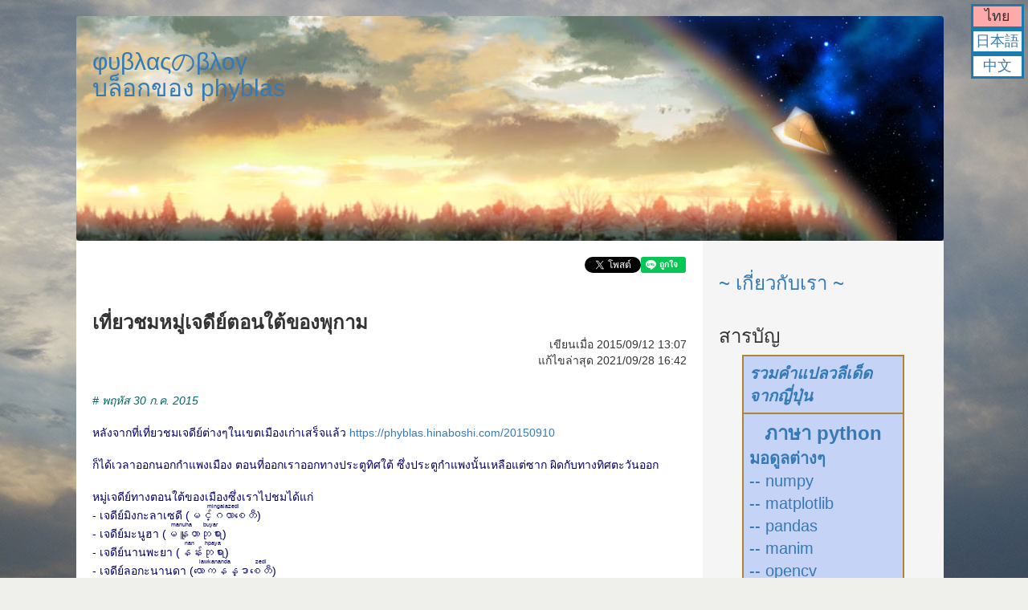

--- FILE ---
content_type: text/html; charset=utf-8
request_url: https://phyblas.hinaboshi.com/20150912
body_size: 67518
content:
<!DOCTYPE html>
<html>
    <head>
      <title>
        เที่ยวชมหมู่เจดีย์ตอนใต้ของพุกาม :: บล็อกของ phyblas ;囧; いつか見えた空 ~ φυβλαςのブログ
      </title>
      <script>
        var docurl = document.URL;
        if(docurl.includes("fbclid")) {
          docurl = docurl.replace(/fbclid=[\w&-]+/,"");
          if("?&".includes(docurl.slice(-1))) docurl = docurl.slice(0,-1);
          window.history.pushState(null, null, docurl);
        }
      </script>
      <meta name="csrf-param" content="authenticity_token" />
<meta name="csrf-token" content="Xst5VLwjc3n00XLL_SIE1GGweK8johGLlp89QJuwJ25h3YCSfIqGbaYUnPDrVQ_KAGZgEMJpkCBiGF8DLifYyg" />
      <link rel="stylesheet" href="/assets/application-bcb13ccb0cbea22e091bd576fe01cbfcfb1340c4a373ed6d7763afe059520b61.css" media="all" />
      <script src="/assets/application-e4e97120f9dac6af605451648291f57c06a1538c66f60c3577a98d6d22d9969d.js"></script>
      <script src="https://cdn.jsdelivr.net/npm/vue@2.6.10/dist/vue.min.js"></script>
      <script src="https://cdnjs.cloudflare.com/ajax/libs/mathjax/2.7.6/MathJax.js?config=TeX-MML-AM_CHTML" async></script>
      <meta name="description" content="# พฤหัส 30 ก.ค. 2015หลังจากที่เที่ยวชมเจดีย์ต่างๆในเขตเมืองเก่าเสร็จแล้ว https://phyblas.hinaboshi.com/20150910ก็ได้เวลาออกนอกกำแพงเมือง ตอนที่ออกเราออกทางประตูทิศใต้ ซึ่งประตูกำแพงนั้นเหลือแต่ซาก ผิดกับทางทิศตะวันออกหมู่เจดีย์ทางตอนใต้ของเมืองซึ่งเราไปชมได้แก่- เจดีย์มิงกะลาเซดี">
<link rel="canonical" href="https://phyblas.hinaboshi.com/20150912">
<meta property="fb:app_id" content="131394230778413">
<meta property="og:url" content="https://phyblas.hinaboshi.com/20150912">
<meta property="og:type" content="article">
<meta property="og:description" content="# พฤหัส 30 ก.ค. 2015หลังจากที่เที่ยวชมเจดีย์ต่างๆในเขตเมืองเก่าเสร็จแล้ว https://phyblas.hinaboshi.com/20150910ก็ได้เวลาออกนอกกำแพงเมือง ตอนที่ออกเราออกทางประตูทิศใต้ ซึ่งประตูกำแพงนั้นเหลือแต่ซาก ผิดกับทางทิศตะวันออกหมู่เจดีย์ทางตอนใต้ของเมืองซึ่งเราไปชมได้แก่- เจดีย์มิงกะลาเซดี (မင်္ဂလာစေတီmingalazedi)- เจดีย์มะนูฮา (မနူဟာဘုရားmanuha buyar)- เจดีย์นานพะยา (နန်းဘုရားnan hpaya)- เจดีย์ลอกะนานดา...">
<meta property="og:image" content="https://phyblas.hinaboshi.com/rup/myanmar/20150730/050.jpg">
<meta property="og:site_name" content="บล็อกของ phyblas :: いつか見えた空 ~ φυβλαςのブログ">
<meta property="og:locale" content="th_TH">
<meta property="og:locale:alternate" content="ja_JP">
<meta property="og:locale:alternate" content="zh_CN">
<meta property="og:title" content="เที่ยวชมหมู่เจดีย์ตอนใต้ของพุกาม :: บล็อกของ phyblas ;囧; いつか見えた空 ~ φυβλαςのブログ">
<meta property="article:publisher" content="https://www.facebook.com/ikamiso">
<meta property="article:author" content="https://www.facebook.com/ikamiso">
<meta property="article:published_time" content="2015-09-12T13:07:00+07:00">
<meta property="article:modified_time" content="2021-09-28T16:42:59+07:00">
<meta name="viewport" content="width=457">
    </head>

    <body id="blog" class="container">
      <script>
  window.fbAsyncInit = function() {
    FB.init({
      appId      : '131394230778413',
      xfbml      : true,
      version    : 'v12.0'
    });
    FB.AppEvents.logPageView();
  };
</script>
<div id="fb-root"></div>
<script>
  (function(d, s, id) {
    var js, fjs = d.getElementsByTagName(s)[0];
    if (d.getElementById(id)) return;
    js = d.createElement(s); js.id = id;
    js.src = "//connect.facebook.net/th_TH/sdk.js";
    fjs.parentNode.insertBefore(js, fjs);
  }(document, 'script', 'facebook-jssdk'));
</script>

      
      <div id="hua" v-bind:class="sumahoka">
        <h2><a href="https://phyblas.hinaboshi.com">φυβλαςのβλογ<br>บล็อกของ phyblas</a></h2>
      </div>
      <div id="lak">
        <div align="right">
          <a href="https://twitter.com/share" class="twitter-share-button" data-lang="th">ทวีต</a><div class="line-it-button" style="display: none;" data-lang="th" data-type="like" data-url="https://phyblas.hinaboshi.com/20150912" data-share="true"></div><div class="fb-like" data-share="true" data-width="450" data-show-faces="true"></div>
        </div><br><br>
        <div id="huakho">เที่ยวชมหมู่เจดีย์ตอนใต้ของพุกาม</div>
<div id="khianmuea" align="right">เขียนเมื่อ 2015/09/12 13:07</div>
<div id="khianmuea" align="right">แก้ไขล่าสุด 2021/09/28 16:42</div>
<script type="text/javascript" src="https://maps.googleapis.com/maps/api/js?key=AIzaSyBIMp1b8oUmf5MsDUGPOlNMnNrmjugu4wE"></script>
<div id="nueaha">
  <span style="color: #000066;"><span style="color: #006666;"><em># พฤหัส 30 ก.ค. 2015</em></span><br /><br />หลังจากที่เที่ยวชมเจดีย์ต่างๆในเขตเมืองเก่าเสร็จแล้ว <a href="https://phyblas.hinaboshi.com/20150910" target="_blank" rel="noopener">https://phyblas.hinaboshi.com/20150910</a><br /><br />ก็ได้เวลาออกนอกกำแพงเมือง ตอนที่ออกเราออกทางประตูทิศใต้ ซึ่งประตูกำแพงนั้นเหลือแต่ซาก ผิดกับทางทิศตะวันออก<br /><br />หมู่เจดีย์ทางตอนใต้ของเมืองซึ่งเราไปชมได้แก่<br />- เจดีย์มิงกะลาเซดี (</span><span style="color: #000066;"><ruby>မင်္ဂလာစေတီ<rt>mingalazedi</rt></ruby>)<br />- เจดีย์มะนูฮา (</span><span style="color: #000066;"><ruby>မနူဟာဘုရား<rt>manuha buyar</rt></ruby>)<br />- เจดีย์นานพะยา (</span><span style="color: #000066;"><ruby>နန်းဘုရား<rt>nan hpaya</rt></ruby>)<br />- เจดีย์ลอกะนานดา (</span><span style="color: #000066;"><ruby>လောကနန္ဒာစေတီ<rt>lawkananda zedi</rt></ruby>)<br />- เจดีย์ดามมะยาซีกา (</span><span style="color: #000066;"><ruby>ဓမ္မရာဇိကဘုရား<rt>dhammayazika buyar</rt></ruby>)<br />- เจดีย์ชเวซานดอ (</span><span style="color: #000066;"><ruby>ရွှေဆံတော်ဘုရား<rt>shwesandaw buyar</rt></ruby>)<br />- เจดีย์ดามมะยานจี (</span><span style="color: #000066;"><ruby>ဓမ္မရံကြီးဘုရား<rt>Dhammayangyi buyar</rt></ruby>)<br /><br />เจดีย์แรกที่เจอซึ่งอยู่ทางใต้ของกำแพงเมืองก็คือเจดีย์มิงกะลาเซดี หรือมังคลาเจดีย์ เป็นเจดีย์ขนาดใหญ่พอสมควร สร้างโดยพระเจ้านะระธีฮะปะเต (</span><span style="color: #000066;"><ruby>နရသီဟပတေ့<rt>narathihapate</rt></ruby>) เริ่มสร้างในปี 1274 โดยใช้แรงงานอย่างกดขี่ในการสร้าง จนมีคนกล่าวกันว่า "เมื่อเจดีย์สร้างเสร็จกษัตริย์ก็จะตาย"<br /></span><br /><span style="color: #000066;"><img src="https://phyblas.hinaboshi.com/rup/myanmar/20150730/050.jpg" /><br /><br />วิหารด้านหน้าเจดีย์<br /></span><br /><span style="color: #000066;"><img src="https://phyblas.hinaboshi.com/rup/myanmar/20150730/051.jpg" /><br /><br />ภายใน<br /></span><br /><span style="color: #000066;"><img src="https://phyblas.hinaboshi.com/rup/myanmar/20150730/052.jpg" /></span><br /><span style="color: #000066;"><img src="https://phyblas.hinaboshi.com/rup/myanmar/20150730/053.jpg" /><br /><br />ตัวเจดีย์สามารถปีนขึ้นไปด้านบนได้<br /></span><br /><span style="color: #000066;"><img src="https://phyblas.hinaboshi.com/rup/myanmar/20150730/054.jpg" /><br /><br />แต่ก็ไม่สามารถขึ้นไปได้จนสุดเพราะเขามีรั้วกั้นอยู่<br /></span><br /><span style="color: #000066;"><img src="https://phyblas.hinaboshi.com/rup/myanmar/20150730/055.jpg" /><br /><br />ถึงอย่างนั้นแค่นี้ก็ถือว่าเป็นจุดชมทิวทัศน์ที่ดีมากแล้ว จากตรงนี้มองเห็นเจดีย์รอบๆ มองเห็นไปถึงเจดีย์ที่อยู่ด้านในกำแพงเมืองเก่า<br /></span><br /><span style="color: #000066;"><img src="https://phyblas.hinaboshi.com/rup/myanmar/20150730/056.jpg" /><br /><br />ทางโน้นเป็นแม่น้ำอิรวดี<br /></span><br /><span style="color: #000066;"><img src="https://phyblas.hinaboshi.com/rup/myanmar/20150730/057.jpg" /><br /><br /><br /><br />ถัดมาเราลงมาทางใต้ต่อเจอเจดีย์มะนูหา ชื่อที่นี่ตั้งตามกษัตริย์มอญแห่งอาณาจักรสะเทิม ซึ่งถูกพามาที่เมืองพุกามหลังจากที่พระเจ้าอโนรธาพิชิตสะเทิมได้<br /></span><br /><span style="color: #000066;"><img src="https://phyblas.hinaboshi.com/rup/myanmar/20150730/058.jpg" /><br /></span><span style="color: #000066;"><img src="https://phyblas.hinaboshi.com/rup/myanmar/20150730/059.jpg" /><br /><br /><br /><br />และข้างๆกันนั้นเป็นเจดีย์นานพะยา<br /></span><br /><span style="color: #000066;"><img src="https://phyblas.hinaboshi.com/rup/myanmar/20150730/060.jpg" /><br /></span><span style="color: #000066;"><span style="color: #000066;"><img src="https://phyblas.hinaboshi.com/rup/myanmar/20150730/061.jpg" /><br /><br /></span>เจดีย์นี้มีขนาดเล็กแต่พอเข้ามาข้างในก็พบงานแกะสลักบนหินซึ่งประณีตและอยู่ในสภาพที่ค่อนข้างดีเห็นได้ชัดเจน</span><br /><br /><span style="color: #000066;"><img src="https://phyblas.hinaboshi.com/rup/myanmar/20150730/062.jpg" /></span><br /><span style="color: #000066;"><img src="https://phyblas.hinaboshi.com/rup/myanmar/20150730/063.jpg" /><br /><br /><br /><br />จากนั้นนั่งรถลงใต้มาไกลเลย ไปจนถึงย่านเมืองใหม่ของพุกาม ตรงนี้มีเจดีย์ลอกานานดา ซึ่งตั้งอยู่ริมฝั่งแม้น้ำอิรวดี สร้างขึ้นตั้งแต่ช่วงสมัยพระเจ้าอโนรธา<br /></span><br /><span style="color: #000066;"><img src="https://phyblas.hinaboshi.com/rup/myanmar/20150730/064.jpg" /><br /><br />สีทองอร่ามสวยงาม<br /></span><br /><span style="color: #000066;"><img src="https://phyblas.hinaboshi.com/rup/myanmar/20150730/065.jpg" /><br /><br />ลานรอบๆเจดีย์<br /></span><br /><span style="color: #000066;"><img src="https://phyblas.hinaboshi.com/rup/myanmar/20150730/066.jpg" /></span><br /><span style="color: #000066;"><img src="https://phyblas.hinaboshi.com/rup/myanmar/20150730/067.jpg" /><br /><br />แถวใกล้ๆเจดีย์เป็นย่านชุมชนริมฝั่งน้ำ<br /></span><br /><span style="color: #000066;"><img src="https://phyblas.hinaboshi.com/rup/myanmar/20150730/068.jpg" /></span><br /><span style="color: #000066;"><img src="https://phyblas.hinaboshi.com/rup/myanmar/20150730/069.jpg" /><br /><br /><br /><br />เสร็จแล้วก็เคลื่อนไปทางตะวันออก ไปยังเจดีย์สีทองอีกแห่งคือเจดีย์ดามมายาซิกา<br /></span><br /><span style="color: #000066;"><img src="https://phyblas.hinaboshi.com/rup/myanmar/20150730/070.jpg" /><br /><br />เจดีย์นี้ก็สีทองเหมือนกัน ถูกสร้างขึ้นในปี 1196 เป็นเจดีย์อีกแห่งที่มีขนาดใหญ่<br /></span><br /><span style="color: #000066;"><img src="https://phyblas.hinaboshi.com/rup/myanmar/20150730/071.jpg" /><br /><br />เจดีย์นี้ประกอบไปด้วยวิหารเจดีย์เล็กอยู่ที่ ๔ มุมล้อมรอบเจดีย์ใหญ่ตรงกลาง<br /></span><br /><span style="color: #000066;"><img src="https://phyblas.hinaboshi.com/rup/myanmar/20150730/072.jpg" /><br /><br />วิหารเจดีย์แต่ละมุมก็มีพระพุทธรูปอยู่<br /></span><br /><span style="color: #000066;"><img src="https://phyblas.hinaboshi.com/rup/myanmar/20150730/073.jpg" /><br /><br />ส่วนเพดาน<br /></span><br /><span style="color: #000066;"><img src="https://phyblas.hinaboshi.com/rup/myanmar/20150730/074.jpg" /><br /><br />ในจังหวะที่มาถึงเจดีย์นี้ฝนตกเบาลงมากจนแทบจะหยุด เราก็เลยนั่งเล่นอยู่ตรงที่นั่งหน้าปราสาทตากลมสบายๆระหว่างรอเพื่อนผู้ร่วมเดินทางเก็บรายละเอียดซึ่งใช้เวลานานกว่า<br /></span><br /><span style="color: #000066;"><img src="https://phyblas.hinaboshi.com/rup/myanmar/20150730/075.jpg" /><br /><br />ระหว่างนั้นก็หยิบอาช่าขึ้นมาเล่นต่ออีกหน่อย ยังคงกำลังต่อสู้ลุยอยู่ภายในโรงงานแก้ว </span><span style="color: #000066;"><span style="color: #000066;"><a href="https://phyblas.hinaboshi.com/20150815" target="_blank" rel="noopener">https://phyblas.hinaboshi.com/20150815</a></span><br /></span><br /><span style="color: #000066;"><img src="https://phyblas.hinaboshi.com/rup/myanmar/20150730/076.jpg" /><br /></span><br /><span style="color: #000066;"><span style="color: #000066;">แต่ว่าเล่นไปได้แค่นิดเดียวฝนก็เริ่มตกหนักขึ้นมาอีกก็เลยต้องรีบเก็บ</span><br /><br /><br /><br />จากนั้นมาต่อที่เจดีย์ชเวซานดอ ซึ่งเป็นอีกแห่งที่มีขนาดใหญ่<br /></span><br /><span style="color: #000066;"><img src="https://phyblas.hinaboshi.com/rup/myanmar/20150730/077.jpg" /><br /><br />เจดีย์นี้สามารถปีนขึ้นไปได้จนถึงสุด ทำให้เป็นจุดชมทิวทัศน์ชั้นเยี่ยมสำหรับเมืองนี้ไปเลย<br /></span><br /><span style="color: #000066;"><img src="https://phyblas.hinaboshi.com/rup/myanmar/20150730/078.jpg" /><br /><br />ทางมันชันปีนลำบาก แต่ก็คุ้มกับที่เหนื่อยในการปีนขึ้นไป<br /></span><br /><span style="color: #000066;"><img src="https://phyblas.hinaboshi.com/rup/myanmar/20150730/079.jpg" /><br /><br />ภาพที่ถ่ายจากด้านบนสุดของเจดีย์นี้ เห็นอะไรได้มากมาย<br /></span><br /><span style="color: #000066;"><img src="https://phyblas.hinaboshi.com/rup/myanmar/20150730/080.jpg" /></span><br /><span style="color: #000066;"><img src="https://phyblas.hinaboshi.com/rup/myanmar/20150730/081.jpg" /></span><br /><span style="color: #000066;"><img src="https://phyblas.hinaboshi.com/rup/myanmar/20150730/082.jpg" /><br /><br />มองไปทางฝั่งย่านเมืองเก่า เห็นเจดีย์หลักๆที่ไปมาแล้วเช่นธะบยีนญูและอานานดา<br /></span><br /><span style="color: #000066;"><img src="https://phyblas.hinaboshi.com/rup/myanmar/20150730/083.jpg" /></span><br /><span style="color: #000066;"><img src="https://phyblas.hinaboshi.com/rup/myanmar/20150730/084.jpg" /><br /><br />มองไปยังแม่น้ำอิรวดี<br /></span><br /><span style="color: #000066;"><img src="https://phyblas.hinaboshi.com/rup/myanmar/20150730/085.jpg" /></span><br /><span style="color: #000066;"><img src="https://phyblas.hinaboshi.com/rup/myanmar/20150730/086.jpg" /><br /><br />เจดีย์ดามมายาซิกาที่เห็นจากตรงนี้ดูสวยงามมาก<br /></span><br /><span style="color: #000066;"><img src="https://phyblas.hinaboshi.com/rup/myanmar/20150730/087.jpg" /><br /><br />ส่วนทางนี้คือเจดีย์ดามมายานจี ซึ่งเรากำลังจะไปเป็นที่หมายต่อไป<br /></span><br /><span style="color: #000066;"><img src="https://phyblas.hinaboshi.com/rup/myanmar/20150730/088.jpg" /><br /><br /><br /><br />แล้วเราก็ลงจากเจดีย์ชเวซานดอแล้วเดินทางต่อมาที่เจดีย์ดามมายานจี<br /></span><br /><span style="color: #000066;"><img src="https://phyblas.hinaboshi.com/rup/myanmar/20150730/089.jpg" /><br /><br />ที่นี่เป็นวัดที่มีอาคารขนาดใหญ่ที่สุดในพุกาม สร้างโดยพระเจ้านะระธู (</span><span style="color: #000066;"><ruby>နရသူ<rt>narathu</rt></ruby>) ซึ่งครองราชย์ปี 1167 - 1171 โดยสร้างเพื่อไถ่บาปที่เขาฆ่าบิดาของตัวเองคือพระเจ้าอะลองซีธู (</span><span style="color: #000066;"><ruby>အလောင်းစည်သူ<rt>alaungsithu</rt></ruby>) เพื่อชิงราชบัลลังก์เมื่อปี 1167 แต่เขาก็ถูกลอบสังหารในปี 1171 ก่อนที่เจดีย์จะสร้างเสร็จสมบูรณ์<br /></span><br /><span style="color: #000066;"><span style="color: #000066;"><img src="https://phyblas.hinaboshi.com/rup/myanmar/20150730/090.jpg" /><br /></span></span><span style="color: #000066;"><span style="color: #000066;"><img src="https://phyblas.hinaboshi.com/rup/myanmar/20150730/091.jpg" /><br /><br /></span>รายละเอียดที่ช่องหน้าต่างวัด<br /></span><img src="https://phyblas.hinaboshi.com/rup/myanmar/20150730/092.jpg" /><br /><br /><span style="color: #000066;">เดินเข้าไปสำรวจด้านใน<br /></span><br /><span style="color: #000066;"><img src="https://phyblas.hinaboshi.com/rup/myanmar/20150730/093.jpg" /></span><br /><span style="color: #000066;"><img src="https://phyblas.hinaboshi.com/rup/myanmar/20150730/094.jpg" /><br /><br />ภายในส่วนลึกเป็นที่อยู่ของค้างคาว ได้ยินเสียงดังกังวานมาชัดเจน เราจึงไม่กล้าเข้าไปด้านในลึก<br /></span><br /><span style="color: #000066;"><img src="https://phyblas.hinaboshi.com/rup/myanmar/20150730/095.jpg" /><br /><br />ตอนที่กำลังจะออกไปก็เจอคนญี่ปุ่นกลุ่มเดิมที่มาถ่ายทำสารคดีกำลังยืนขวางประตูทางออกอยู่ เราทักทายพวกเขาอีกรอบแล้วก็บอกว่าขออนุญาตเดินออก ตอนที่ออกไปแล้วเรามีหันกลับมาถ่ายรูปเขาอีกหน่อย<br /></span><br /><span style="color: #000066;"><img src="https://phyblas.hinaboshi.com/rup/myanmar/20150730/096.jpg" /><br /><br /><br /><br />การเที่ยวในวันนี้ก็จบลงเท่านี้แล้ว ที่จริงยังมีอีกเจดีย์ที่อยู่ในแผนคือเจดีย์ซูลามะนี (</span><span style="color: #000066;"><ruby>စူဠာမဏိဘုရား<rt>sulamani buyar</rt></ruby>) หรือ จุฬามณี แต่ว่าคนขับแท็กซีบอกว่าเส้นทางไปลำบากก็เลยขอไม่ไปทำให้ตัดทิ้งไป<br /><br />ดังนั้นคนขับจึงพากลับมาส่งที่โรงแรม มาถึงเราก็ไปซื้อตั๋วรถบัสเพื่อไปมัณฑะเลย์สำหรับวันมะรืน ราคาคนละ ๙๐๐๐ จ๊าด มีรถมารับถึงที่เพื่อไปส่งที่ท่ารถ<br /></span><br /><span style="color: #000066;"><img src="https://phyblas.hinaboshi.com/rup/myanmar/20150730/097.jpg" /><br /><br />จากนั้นเข้าไปพักในห้องสักพักจนถึงประมาณทุ่มนึงจึงออกมาหาอะไรทานข้างนอก ก็เจอร้านนี้<br /></span><br /><span style="color: #000066;"><img src="https://phyblas.hinaboshi.com/rup/myanmar/20150730/098.jpg" /></span><br /><span style="color: #000066;"><img src="https://phyblas.hinaboshi.com/rup/myanmar/20150730/099.jpg" /><br /><br />สั่งข้าวอบกะทิและกับข้าว ค่ากับข้าว ๓๕๐๐ กิน ๒ คน และข้าวอบกะทิคนละจานจานละ ๑๐๐๐ จ๊าด รวมเป็นมื้อนี้จ่ายทั้งหมด ๕๕๐๐ จ๊าด ถูกกว่าเมื่อวานหน่อยนึง<br /></span><br /><span style="color: #000066;"><img src="https://phyblas.hinaboshi.com/rup/myanmar/20150730/100.jpg" /><br /><br />โต๊ะข้างๆกำลังดูโทรทัศน์กันอยู่<br /></span><br /><span style="color: #000066;"><img src="https://phyblas.hinaboshi.com/rup/myanmar/20150730/101.jpg" /><br /><br /><br /><br />จากนั้นกลับมายังโรงแรมแล้วก็มานั่งเล่นเน็ตที่ล็อบบีเนื่องจากในห้องไม่มีเน็ต นั่งอยู่จนดึกดื่นเกินห้าทุ่มจึงกลับห้อง<br /><br />เนื่องจากวันรุ่งขึ้นเป็นวันชิวๆ รายการเที่ยวหลวมมากดังนั้นไม่ต้องตื่นเช้า คืนนี้เลยนอนค่อนข้างดึก ประมาณเกือบตีหนึ่งได้ ก่อนนอนเล่นอาช่าต่อ ไปจนถึงตอนที่เดินทางกลับมายังฟิร์ซแบร์กและเอาคฑาไปฝากแฮรีพร้อมรายงานผลสำรวจโรงแก้ว<br /></span><br /><span style="color: #000066;"><img src="https://phyblas.hinaboshi.com/rup/myanmar/20150730/102.jpg" /><br /><br />จบวันที่เที่ยวหนักอีกวัน แต่วันรุ่งขึ้นก็จะเป็นวันที่สบายกว่านี้มากเพราะวันนี้ได้เที่ยวเจดีย์ไปเกือบหมดแล้ว พรุ่งนี้เหลือเจดีย์ให้เที่ยวอีกเพียง ๒ แห่งเท่านั้น <a href="https://phyblas.hinaboshi.com/20150914" target="_blank" rel="noopener">https://phyblas.hinaboshi.com/20150914</a><br /></span>
</div>
  <br>
<div id="phaenthi" style="width: 100%; height: 480px; border: 4px #8976c3 solid;"></div>
<div id="chatkanphaenthi">
  <span v-for="(s,i) in sathanthi">
    <button @click="sadaengrailaiat(i)" v-bind:style="{background: {false:'#eff',true:'#faa'}[s.poetyu]}">
      {{s.chue}}
    </button>
  </span>
    <span v-if="sathanthi.length>1">
    <button @click="poetrailaiat" style="background: #b2f295; color: #aa1111">〇</button>
    <button @click="pitrailaiat" style="background: #b2f295; color: #aa1111">✖</button>
  </span>
</div>
<script>
  var sathanthi = [[21.161219,94.857757,"มิงกะลาเซดี",""],[21.15333,94.85925,"เจดีย์มะนูฮา",""],[21.15256,94.858832,"นานพะยา",""],[21.127143,94.850412,"เจดีย์ลอกะนานดา",""],[21.144887,94.883369,"เจดีย์ดามมะยาซีกา",""],[21.16383,94.866082,"เจดีย์ชเวซานดอ",""],[21.162069,94.873005,"เจดีย์ดามมะยานจี",""],[21.164984,94.881434,"เจดีย์ซูลามะนี",""]]
  var klang = [21.1460635,94.86689050000001]
  klang = new google.maps.LatLng(klang[0],klang[1])
  google.maps.InfoWindow.prototype.isOpen = function(){
    var map = this.getMap();
    return (map !== null && typeof map !== "undefined");
  }
  var tualueakprapphaenthi = {
    zoom: 12,
    center: klang,
    mapTypeId: google.maps.MapTypeId.ROADMAP
  }
  var phaenthi = new google.maps.Map(document.getElementById("phaenthi"), tualueakprapphaenthi);

  new Vue({
    el: '#chatkanphaenthi',
    data: {
      sathanthi: []
    },
    methods: {
      sadaengrailaiat: function(i) {
        var s = this.sathanthi[i]
        var map = s.railaiat.getMap();
        if(map !== null && typeof map !== "undefined") {
          s.poetyu = false
          s.railaiat.close(phaenthi)
        }
        else {
          s.poetyu = true
          s.railaiat.open(phaenthi,s.mutpak)
          phaenthi.panTo(s.mutpak.position)
        }
      },
      sadaeng_muea_click_mutpak: function(s){
        google.maps.event.addListener(s.mutpak,'click',function(){
          s.railaiat.open(phaenthi,s.mutpak)
          s.poetyu = true
        })
      },
      poetrailaiat: function() {
        var i=0
        while(i<this.sathanthi.length){
          var s = this.sathanthi[i]
          s.railaiat.open(phaenthi,s.mutpak)
          s.poetyu = true
          i++
        }
        phaenthi.panTo(klang)
      },
      pitrailaiat: function() {
        var i=0
        while(i<this.sathanthi.length){
          var s = this.sathanthi[i]
          s.railaiat.close(phaenthi)
          s.poetyu = false
          i++
        }
      }
    },
    computed: {

    },
    created: function() {
      var i=0
      while(i<sathanthi.length){
        var s = sathanthi[i]
        s = {
          mutpak: new google.maps.Marker(
            {position: new google.maps.LatLng(s[0],s[1])}
          ),
          railaiat: new google.maps.InfoWindow(
            {content: "<b>"+s[2]+"</b><br>"+s[3]}
          ),
          chue: s[2],
          poetyu: false
        }
        this.sathanthi.push(s)
        s.mutpak.setMap(phaenthi)
        this.sadaeng_muea_click_mutpak(s)
        i++
      }
    }
  })
</script>
<br><br>
<div align="right"><a href="https://twitter.com/share" class="twitter-share-button" data-lang="th">ทวีต</a> <div class="line-it-button" style="display: none;" data-lang="th" data-type="like" data-url="https://phyblas.hinaboshi.com/20150912" data-share="true"></div> <div class="fb-like" data-share="true" data-width="450" data-show-faces="true"></div></div>
<h3>-----------------------------------------</h3>
<h3>囧囧囧囧囧囧囧囧囧囧囧囧囧囧囧囧囧囧囧囧囧囧囧囧囧</h3>
<div class="fb-comments" data-href="https://phyblas.hinaboshi.com/20150912" data-width="600" data-numposts="5"></div>
<div><a target="_blank" href="/dusathiti/20150912">ดูสถิติของหน้านี้</a></div>
  <div style="margin-top: 30px; padding: 20px; border: 2px solid #111111">
    <h3 style="margin-top: 0px;"><a href="/muat">หมวดหมู่</a></h3>
      --
        
        <a href="/muat/%E0%B8%97%E0%B9%88%E0%B8%AD%E0%B8%87%E0%B9%80%E0%B8%97%E0%B8%B5%E0%B9%88%E0%B8%A2%E0%B8%A7">ท่องเที่ยว</a>
         &gt;&gt; 
        <a href="/muat/%E0%B8%A8%E0%B8%B2%E0%B8%AA%E0%B8%99%E0%B8%AA%E0%B8%96%E0%B8%B2%E0%B8%99">ศาสนสถาน</a>
         &gt;&gt; 
        <a href="/muat/%E0%B8%A7%E0%B8%B1%E0%B8%94">วัด</a>
      <br>
      --
        
        <a href="/muat/%E0%B8%95%E0%B9%88%E0%B8%B2%E0%B8%87%E0%B9%81%E0%B8%94%E0%B8%99">ต่างแดน</a>
         &gt;&gt; 
        <a href="/muat/%E0%B8%AD%E0%B8%B8%E0%B8%A9%E0%B8%B2%E0%B8%84%E0%B9%80%E0%B8%99%E0%B8%A2%E0%B9%8C">อุษาคเนย์</a>
         &gt;&gt; 
        <a href="/muat/%E0%B8%9E%E0%B8%A1%E0%B9%88%E0%B8%B2">พม่า</a>
      <br>
  </div>
<br><h4 style="color: #FF0000;"><i>ไม่อนุญาตให้นำเนื้อหาของบทความไปลงที่อื่นโดยไม่ได้ขออนุญาตโดยเด็ดขาด หากต้องการนำบางส่วนไปลงสามารถทำได้โดยต้องไม่ใช่การก๊อปแปะแต่ให้เปลี่ยนคำพูดเป็นของตัวเอง หรือไม่ก็เขียนในลักษณะการยกข้อความอ้างอิง และไม่ว่ากรณีไหนก็ตาม ต้องให้เครดิตพร้อมใส่ลิงก์ของทุกบทความที่มีการใช้เนื้อหาเสมอ</i></h4>

        <script src="https://d.line-scdn.net/r/web/social-plugin/js/thirdparty/loader.min.js" async="async" defer="defer"></script>
        <script>!function(d,s,id){var js,fjs=d.getElementsByTagName(s)[0],p=/^http:/.test(d.location)?'http':'https';if(!d.getElementById(id)){js=d.createElement(s);js.id=id;js.src=p+'://platform.twitter.com/widgets.js';fjs.parentNode.insertBefore(js,fjs);}}(document, 'script', 'twitter-wjs');</script>
      </div>
      <div id="khang" v-bind:class="sumahoka">
        <div v-if="device.type=='mobile'" @click="sadaengyu=!sadaengyu" id="xi">
          <b>三</b>
        </div>
        <div v-if="device.type!='mobile'||sadaengyu" v-bind:style="style">
          <div id="naenamtua">
    <h3><a href="/naenamtua">~ เกี่ยวกับเรา ~</a></h3>
</div>
<div id="saraban">
  <h3>สารบัญ</h3>
  <table id="mofu">
    <tr><td><strong><i><a href="https://hinaboshi.com" target="_blank">รวมคำแปลวลีเด็ดจากญี่ปุ่น</a></i></strong></td></tr>
    <tr><td><div align="center" style="font-size: 24px"><strong><a href="/saraban/python">ภาษา python</a></strong></div>
    <strong><a href="/saraban/pythomon">มอดูลต่างๆ</a><br></strong>
    <a href="/saraban/numpy_matplotlib">-- numpy<br>-- matplotlib</a><br>
    <a href="/saraban/pandas">-- pandas</a><br>
    <a href="/saraban/manim">-- manim</a><br>
    <a href="/saraban/opencvpython">-- opencv</a><br>
    <a href="/saraban/pyqt">-- pyqt</a><br>
    <a href="/saraban/pytorch">-- pytorch</a><br>
    <strong><a href="/saraban/kanrianrukhongkhrueang">การเรียนรู้ของเครื่อง</a></strong><br>
    <a href="/saraban/khrong_khai_prasat_thiam">-- โครงข่าย<br>&nbsp;&nbsp;&nbsp;&nbsp;&nbsp;ประสาทเทียม</a></td></tr>
    <tr><td><strong><a href="/saraban/javascript">ภาษา javascript</a></strong></td></tr>
    <tr><td><strong><a href="/saraban/mongol">ภาษา mongol</a></strong></td></tr>
    <tr><td><strong><a href="/saraban/phasasat">ภาษาศาสตร์</a></strong></td></tr>
    <tr><td><strong><a href="/saraban/maya">maya</a></strong></td></tr>
    <tr><td><strong><a href="/saraban/khwamnachapen">ความน่าจะเป็น</a></strong></td></tr>
    <tr><td><strong><a href="/saraban/nihon">บันทึกในญี่ปุ่น</a></strong></td></tr>
    <tr><td>
      <strong><a href="/saraban/zhongguo">บันทึกในจีน</a></strong><br>
      <a href="/saraban/beijing">-- บันทึกในปักกิ่ง</a><br>
      <a href="/saraban/hoenggong">-- บันทึกในฮ่องกง</a><br>
      <a href="/saraban/hoenggong">-- บันทึกในมาเก๊า</a><br>
    </td></tr>
    <tr><td><strong><a href="/saraban/taiwan">บันทึกในไต้หวัน</a></strong></td></tr>
    <tr><td><strong><a href="/saraban/nordeuropa">บันทึกในยุโรปเหนือ</a></strong></td></tr>
    <tr><td><strong><a href="/saraban/tangdaen">บันทึกในประเทศอื่นๆ</a></strong></td></tr>
    <tr><td><strong><i><a href="/qiita">qiita</a></i></strong></td></tr>
    <tr><td><strong><a href="/saraban/uenuen">บทความอื่นๆ</a></strong></td></tr>
  </table>
  <h3>
    <a href="/muat">บทความแบ่งตามหมวด</a>
  </h3>
  <select v-model="muatlueak" @change="lueakmuat" style="border: solid 1px; font-size: 16px; padding: 3px;">
      <option value="">==เลือกหมวด==</option>
      <option value="ดาราศาสตร์">ดาราศาสตร์</option>
      <option value="คณิตศาสตร์">คณิตศาสตร์</option>
      <option value="ความน่าจะเป็น">-ความน่าจะเป็น</option>
      <option value="คอมพิวเตอร์">คอมพิวเตอร์</option>
      <option value="เขียนโปรแกรม">-เขียนโปรแกรม</option>
      <option value="python">--python</option>
      <option value="numpy">---numpy</option>
      <option value="scipy">---scipy</option>
      <option value="matplotlib">---matplotlib</option>
      <option value="pandas">---pandas</option>
      <option value="manim">---manim</option>
      <option value="pyqt">---pyqt</option>
      <option value="sklearn">---sklearn</option>
      <option value="pytorch">---pytorch</option>
      <option value="mayapython">---mayapython</option>
      <option value="ruby">--ruby</option>
      <option value="javascript">--javascript</option>
      <option value="dart">--dart</option>
      <option value="MATLAB">--MATLAB</option>
      <option value="SQL">--SQL</option>
      <option value="regex">--regex</option>
      <option value="opencv">--opencv</option>
      <option value="shell">-shell</option>
      <option value="3D">-3D</option>
      <option value="maya">--maya</option>
      <option value="MMD">--MMD</option>
      <option value="microsoft_office">-microsoft_office</option>
      <option value="pdf">-pdf</option>
      <option value="ปัญญาประดิษฐ์">-ปัญญาประดิษฐ์</option>
      <option value="โครงข่ายประสาทเทียม">--โครงข่ายประสาทเทียม</option>
      <option value="สเตเบิลดิฟฟิวชัน">--สเตเบิลดิฟฟิวชัน</option>
      <option value="comfyui">---comfyui</option>
      <option value="การสุ่ม">-การสุ่ม</option>
      <option value="ภาษาศาสตร์">ภาษาศาสตร์</option>
      <option value="ตัวอักษร">-ตัวอักษร</option>
      <option value="เรียนภาษา">-เรียนภาษา</option>
      <option value="หลักเกณฑ์การทับศัพท์">-หลักเกณฑ์การทับศัพท์</option>
      <option value="ภาษาจีน">-ภาษาจีน</option>
      <option value="ภาษาจีนกลาง">--ภาษาจีนกลาง</option>
      <option value="ภาษาญี่ปุ่น">-ภาษาญี่ปุ่น</option>
      <option value="ภาษามองโกล">-ภาษามองโกล</option>
      <option value="ภาษาลาว">-ภาษาลาว</option>
      <option value="ภาษาเขมร">-ภาษาเขมร</option>
      <option value="ประวัติศาสตร์">ประวัติศาสตร์</option>
      <option value="ประวัติศาสตร์จีน">-ประวัติศาสตร์จีน</option>
      <option value="ประวัติศาสตร์ญี่ปุ่น">-ประวัติศาสตร์ญี่ปุ่น</option>
      <option value="ปรัชญา">ปรัชญา</option>
      <option value="ประเทศจีน">ประเทศจีน</option>
      <option value="จีนแผ่นดินใหญ่">-จีนแผ่นดินใหญ่</option>
      <option value="ปักกิ่ง">--ปักกิ่ง</option>
      <option value="เทียนจิน">--เทียนจิน</option>
      <option value="เหลียวหนิง">--เหลียวหนิง</option>
      <option value="เหอเป่ย์">--เหอเป่ย์</option>
      <option value="เหอหนาน">--เหอหนาน</option>
      <option value="ซานตง">--ซานตง</option>
      <option value="ซานซี">--ซานซี</option>
      <option value="อานฮุย">--อานฮุย</option>
      <option value="เจ้อเจียง">--เจ้อเจียง</option>
      <option value="หูเป่ย์">--หูเป่ย์</option>
      <option value="หูหนาน">--หูหนาน</option>
      <option value="ฝูเจี้ยน">--ฝูเจี้ยน</option>
      <option value="กวางตุ้ง">--กวางตุ้ง</option>
      <option value="แต้จิ๋ว">---แต้จิ๋ว</option>
      <option value="ยูนนาน">--ยูนนาน</option>
      <option value="ซินเจียง">--ซินเจียง</option>
      <option value="ฮ่องกง">-ฮ่องกง</option>
      <option value="มาเก๊า">-มาเก๊า</option>
      <option value="ไต้หวัน">-ไต้หวัน</option>
      <option value="ไทเป">--ไทเป</option>
      <option value="จีหลง">--จีหลง</option>
      <option value="เถาหยวน">--เถาหยวน</option>
      <option value="ซินจู๋">--ซินจู๋</option>
      <option value="เหมียวลี่">--เหมียวลี่</option>
      <option value="ไถจง">--ไถจง</option>
      <option value="จางฮว่า">--จางฮว่า</option>
      <option value="หยวินหลิน">--หยวินหลิน</option>
      <option value="เจียอี้">--เจียอี้</option>
      <option value="ไถหนาน">--ไถหนาน</option>
      <option value="เกาสยง">--เกาสยง</option>
      <option value="ผิงตง">--ผิงตง</option>
      <option value="อี๋หลาน">--อี๋หลาน</option>
      <option value="ประเทศญี่ปุ่น">ประเทศญี่ปุ่น</option>
      <option value="ฮกไกโด">-ฮกไกโด</option>
      <option value="อาโอโมริ">-อาโอโมริ</option>
      <option value="อิวาเตะ">-อิวาเตะ</option>
      <option value="มิยางิ">-มิยางิ</option>
      <option value="อากิตะ">-อากิตะ</option>
      <option value="ยามางาตะ">-ยามางาตะ</option>
      <option value="ฟุกุชิมะ">-ฟุกุชิมะ</option>
      <option value="อิบารากิ">-อิบารากิ</option>
      <option value="โทจิงิ">-โทจิงิ</option>
      <option value="กุมมะ">-กุมมะ</option>
      <option value="ไซตามะ">-ไซตามะ</option>
      <option value="จิบะ">-จิบะ</option>
      <option value="โตเกียว">-โตเกียว</option>
      <option value="คานางาวะ">-คานางาวะ</option>
      <option value="นีงาตะ">-นีงาตะ</option>
      <option value="โทยามะ">-โทยามะ</option>
      <option value="อิชิกาวะ">-อิชิกาวะ</option>
      <option value="ฟุกุอิ">-ฟุกุอิ</option>
      <option value="ยามานาชิ">-ยามานาชิ</option>
      <option value="นางาโนะ">-นางาโนะ</option>
      <option value="กิฟุ">-กิฟุ</option>
      <option value="ชิซึโอกะ">-ชิซึโอกะ</option>
      <option value="ไอจิ">-ไอจิ</option>
      <option value="มิเอะ">-มิเอะ</option>
      <option value="ชิงะ">-ชิงะ</option>
      <option value="เกียวโต">-เกียวโต</option>
      <option value="โอซากะ">-โอซากะ</option>
      <option value="เฮียวโงะ">-เฮียวโงะ</option>
      <option value="นาระ">-นาระ</option>
      <option value="วากายามะ">-วากายามะ</option>
      <option value="โอกายามะ">-โอกายามะ</option>
      <option value="ฮิโรชิมะ">-ฮิโรชิมะ</option>
      <option value="ยามางุจิ">-ยามางุจิ</option>
      <option value="ฟุกุโอกะ">-ฟุกุโอกะ</option>
      <option value="ซางะ">-ซางะ</option>
      <option value="นางาซากิ">-นางาซากิ</option>
      <option value="คุมาโมโตะ">-คุมาโมโตะ</option>
      <option value="โออิตะ">-โออิตะ</option>
      <option value="โอกินาวะ">-โอกินาวะ</option>
      <option value="ต่างแดน">ต่างแดน</option>
      <option value="อุษาคเนย์">-อุษาคเนย์</option>
      <option value="กัมพูชา">--กัมพูชา</option>
      <option value="พม่า">--พม่า</option>
      <option value="สิงคโปร์">--สิงคโปร์</option>
      <option value="ยุโรป">-ยุโรป</option>
      <option value="สวีเดน">--สวีเดน</option>
      <option value="เดนมาร์ก">--เดนมาร์ก</option>
      <option value="ฟินแลนด์">--ฟินแลนด์</option>
      <option value="ออสเตรเลีย">-ออสเตรเลีย</option>
      <option value="ท่องเที่ยว">ท่องเที่ยว</option>
      <option value="มหาวิทยาลัย">-มหาวิทยาลัย</option>
      <option value="พิพิธภัณฑ์">-พิพิธภัณฑ์</option>
      <option value="พิพิธภัณฑ์วิทยาศาสตร์">--พิพิธภัณฑ์วิทยาศาสตร์</option>
      <option value="หอศิลป์">--หอศิลป์</option>
      <option value="สวนสัตว์">-สวนสัตว์</option>
      <option value="พิพิธภัณฑ์สัตว์น้ำ">--พิพิธภัณฑ์สัตว์น้ำ</option>
      <option value="ท้องฟ้าจำลอง">-ท้องฟ้าจำลอง</option>
      <option value="ตึกระฟ้า">-ตึกระฟ้า</option>
      <option value="ปราสาท☑">-ปราสาท☑</option>
      <option value="ปราสาทญี่ปุ่น">--ปราสาทญี่ปุ่น</option>
      <option value="ปราสาทขอม">--ปราสาทขอม</option>
      <option value="ปราสาทยุโรป">--ปราสาทยุโรป</option>
      <option value="ศาสนสถาน">-ศาสนสถาน</option>
      <option value="วัด">--วัด</option>
      <option value="ศาลเจ้า">--ศาลเจ้า</option>
      <option value="โบสถ์">--โบสถ์</option>
      <option value="มัสยิด">--มัสยิด</option>
      <option value="สุสาน">-สุสาน</option>
      <option value="มรดกโลก">-มรดกโลก</option>
      <option value="ทะเล">-ทะเล</option>
      <option value="ทะเลสาบ">-ทะเลสาบ</option>
      <option value="ภูเขา">-ภูเขา</option>
      <option value="ภูเขาไฟ">-ภูเขาไฟ</option>
      <option value="อนเซง">-อนเซง</option>
      <option value="หิมะ">-หิมะ</option>
      <option value="ดอกซากุระ">-ดอกซากุระ</option>
      <option value="แมว">-แมว</option>
      <option value="รถไฟ">-รถไฟ</option>
      <option value="รถราง">-รถราง</option>
      <option value="เรือ">-เรือ</option>
      <option value="ตลาดกลางคืน">-ตลาดกลางคืน</option>
      <option value="งานเทศกาล">-งานเทศกาล</option>
      <option value="ที่ระลึกภัยพิบัติ">-ที่ระลึกภัยพิบัติ</option>
      <option value="ตามรอย">-ตามรอย</option>
      <option value="อาหารญี่ปุ่น">-อาหารญี่ปุ่น</option>
      <option value="ราเมง">--ราเมง</option>
      <option value="จัมปง">--จัมปง</option>
      <option value="อุดง">--อุดง</option>
      <option value="โซบะ">--โซบะ</option>
      <option value="ยากิโซบะ">--ยากิโซบะ</option>
      <option value="มาเซโซบะ">--มาเซโซบะ</option>
      <option value="ทสึเกเมง">--ทสึเกเมง</option>
      <option value="ซูชิ">--ซูชิ</option>
      <option value="เกี๊ยวซ่า">--เกี๊ยวซ่า</option>
      <option value="บันเทิง">บันเทิง</option>
      <option value="เกม">-เกม</option>
      <option value="อาเตอลีเย">--อาเตอลีเย</option>
      <option value="โปเกมอน">--โปเกมอน</option>
      <option value="caligula">--caligula</option>
      <option value="vn">--vn</option>
      <option value="อนิเมะ">-อนิเมะ</option>
      <option value="มังงะ">-มังงะ</option>
      <option value="นิยาย">-นิยาย</option>
      <option value="เพลง">-เพลง</option>
      <option value="เพลงอนิเมะ">--เพลงอนิเมะ</option>
      <option value="เพลงเกม">--เพลงเกม</option>
      <option value="เรื่องแต่ง">เรื่องแต่ง</option>
      <option value="บันทึก">บันทึก</option>
  </select>
  <br><br>
  <div style="background-color:#fbf0c9; padding:10px;" align="center">
    <p><strong>ติดตามอัปเดตของบล็อกได้ที่แฟนเพจ</strong></p>
    <iframe src="//www.facebook.com/plugins/likebox.php?href=https%3A%2F%2Fwww.facebook.com%2Fikamiso&amp;width=200&amp;height=290&amp;colorscheme=light&amp;show_faces=true&amp;header=true&amp;stream=false&amp;show_border=true" scrolling="no" frameborder="0" style="border:none; overflow:hidden; width:180px; height:290px;" allowTransparency="true"></iframe>
  </div>
</div>
<div>
  <h3>
　  ค้นหาบทความ
  </h3>
  <input @keyup.enter="khonhana" v-model="khokhwamkhon" style="border: solid 1px">
  <input @click="khonhana" type="button" value="ค้น" style="background: #bbf">
</div>
<div id="lasut">
  <h3>
　  บทความล่าสุด
  </h3>
    <div>
      <a href="/20260110">กินเกี๊ยวซ่าหลากสีกับราเมง แล้วเดินในห้างเมกาดอนกิโฆเตสาขาอุตสึโนมิยะ</a>
    </div>
    <div>
      <a href="/20260109">บันทึกช่วงต้นปี 2026 สัปดาห์แรกในการเริ่มใช้ชีวิตและทำงานในจังหวัดโทจิงิ</a>
    </div>
    <div>
      <a href="/20251230">เที่ยวย่านร้านค้าถนนโอริอง เดินในตึกอุตสึโนมิยะเฟสตาแหล่งโอตาคุแห่งโทจิงิ แล้วแวะไปห้าง FKD</a>
    </div>
    <div>
      <a href="/20251229">เดินห้างเบลมอล ห้างใหญ่ทางตะวันออกของเมืองอุตสึโนมิยะ แล้วนั่งรถรางกลับ</a>
    </div>
    <div>
      <a href="/20251228">ไปกินซาโนะราเมง และแช่อนเซงที่อุตสึโนมิยะเทนเนงอนเซงยุราระ แถวย่านทสึรุตะทางตะวันตกของเมืองอุตสึโนมิยะ</a>
    </div>
</div>
<div id="naenam">
  <h3>
　  บทความแนะนำ
  </h3>
    <div>
      <a href="/kanplaeng_laplace">ทำความเข้าใจการแปลงลาปลัสสำหรับแก้ปัญหาฟิสิกส์</a>
    </div>
    <div>
      <a href="/fukuoka_raamen">รวมร้านราเมงและบะหมี่ในเมืองฟุกุโอกะ</a>
    </div>
    <div>
      <a href="/akson_greek">ตัวอักษรกรีกและเปรียบเทียบการใช้งานในภาษากรีกโบราณและกรีกสมัยใหม่</a>
    </div>
    <div>
      <a href="/20220131">ที่มาของอักษรไทยและความเกี่ยวพันกับอักษรอื่นๆในตระกูลอักษรพราหมี</a>
    </div>
    <div>
      <a href="/20211002">การสร้างแบบจำลองสามมิติเป็นไฟล์ .obj วิธีการอย่างง่ายที่ไม่ว่าใครก็ลองทำได้ทันที</a>
    </div>
    <div>
      <a href="/gosau">รวมรายชื่อนักร้องเพลงกวางตุ้ง</a>
    </div>
    <div>
      <a href="/20200520">ภาษาจีนแบ่งเป็นสำเนียงอะไรบ้าง มีความแตกต่างกันมากแค่ไหน</a>
    </div>
    <div>
      <a href="/prawatsat_prachathipatai">ทำความเข้าใจระบอบประชาธิปไตยจากประวัติศาสตร์ความเป็นมา</a>
    </div>
    <div>
      <a href="/20190709">เรียนรู้วิธีการใช้ regular expression (regex)</a>
    </div>
    <div>
      <a href="/20190125">การใช้ unix shell เบื้องต้น ใน linux และ mac</a>
    </div>
    <div>
      <a href="/20181017">g ในภาษาญี่ปุ่นออกเสียง &quot;ก&quot; หรือ &quot;ง&quot; กันแน่</a>
    </div>
    <div>
      <a href="/panyapradit">ทำความรู้จักกับปัญญาประดิษฐ์และการเรียนรู้ของเครื่อง</a>
    </div>
    <div>
      <a href="/20171216">ค้นพบระบบดาวเคราะห์ ๘ ดวง เบื้องหลังความสำเร็จคือปัญญาประดิษฐ์ (AI)</a>
    </div>
    <div>
      <a href="/20170203">หอดูดาวโบราณปักกิ่ง ตอนที่ ๑: แท่นสังเกตการณ์และสวนดอกไม้</a>
    </div>
    <div>
      <a href="/20151028">พิพิธภัณฑ์สถาปัตยกรรมโบราณปักกิ่ง</a>
    </div>
    <div>
      <a href="/20140927">เที่ยวเมืองตานตง ล่องเรือในน่านน้ำเกาหลีเหนือ</a>
    </div>
    <div>
      <a href="/20130820">ตระเวนเที่ยวตามรอยฉากของอนิเมะในญี่ปุ่น ปี 2013</a>
    </div>
    <div>
      <a href="/20130529">เที่ยวชมหอดูดาวที่ฐานสังเกตการณ์ซิงหลง</a>
    </div>
    <div>
      <a href="/20121010">ทำไมจึงไม่ควรเขียนวรรณยุกต์เวลาทับศัพท์ภาษาต่างประเทศ</a>
    </div>
</div>
<div id="raiduean">
  <h3>บทความแต่ละเดือน</h3>
    <div>
      <h4>2026年</h4>
        <table>
          <tr>
              <td width="45" height="32" style="font-size: 16px">
                  <a href="/raiduean/202601">1月</a>
              </td>
              <td width="45" height="32" style="font-size: 16px">
                  2月
              </td>
              <td width="45" height="32" style="font-size: 16px">
                  3月
              </td>
              <td width="45" height="32" style="font-size: 16px">
                  4月
              </td>
          </tr>
          <tr>
              <td width="45" height="32" style="font-size: 16px">
                  5月
              </td>
              <td width="45" height="32" style="font-size: 16px">
                  6月
              </td>
              <td width="45" height="32" style="font-size: 16px">
                  7月
              </td>
              <td width="45" height="32" style="font-size: 16px">
                  8月
              </td>
          </tr>
          <tr>
              <td width="45" height="32" style="font-size: 16px">
                  9月
              </td>
              <td width="45" height="32" style="font-size: 16px">
                  10月
              </td>
              <td width="45" height="32" style="font-size: 16px">
                  11月
              </td>
              <td width="45" height="32" style="font-size: 16px">
                  12月
              </td>
          </tr>
        </table>
    </div>
    <div>
      <h4>2025年</h4>
        <table>
          <tr>
              <td width="45" height="32" style="font-size: 16px">
                  <a href="/raiduean/202501">1月</a>
              </td>
              <td width="45" height="32" style="font-size: 16px">
                  <a href="/raiduean/202502">2月</a>
              </td>
              <td width="45" height="32" style="font-size: 16px">
                  <a href="/raiduean/202503">3月</a>
              </td>
              <td width="45" height="32" style="font-size: 16px">
                  <a href="/raiduean/202504">4月</a>
              </td>
          </tr>
          <tr>
              <td width="45" height="32" style="font-size: 16px">
                  <a href="/raiduean/202505">5月</a>
              </td>
              <td width="45" height="32" style="font-size: 16px">
                  <a href="/raiduean/202506">6月</a>
              </td>
              <td width="45" height="32" style="font-size: 16px">
                  <a href="/raiduean/202507">7月</a>
              </td>
              <td width="45" height="32" style="font-size: 16px">
                  <a href="/raiduean/202508">8月</a>
              </td>
          </tr>
          <tr>
              <td width="45" height="32" style="font-size: 16px">
                  <a href="/raiduean/202509">9月</a>
              </td>
              <td width="45" height="32" style="font-size: 16px">
                  <a href="/raiduean/202510">10月</a>
              </td>
              <td width="45" height="32" style="font-size: 16px">
                  <a href="/raiduean/202511">11月</a>
              </td>
              <td width="45" height="32" style="font-size: 16px">
                  <a href="/raiduean/202512">12月</a>
              </td>
          </tr>
        </table>
    </div>
    <div>
      <h4>2024年</h4>
        <table>
          <tr>
              <td width="45" height="32" style="font-size: 16px">
                  <a href="/raiduean/202401">1月</a>
              </td>
              <td width="45" height="32" style="font-size: 16px">
                  <a href="/raiduean/202402">2月</a>
              </td>
              <td width="45" height="32" style="font-size: 16px">
                  <a href="/raiduean/202403">3月</a>
              </td>
              <td width="45" height="32" style="font-size: 16px">
                  <a href="/raiduean/202404">4月</a>
              </td>
          </tr>
          <tr>
              <td width="45" height="32" style="font-size: 16px">
                  <a href="/raiduean/202405">5月</a>
              </td>
              <td width="45" height="32" style="font-size: 16px">
                  <a href="/raiduean/202406">6月</a>
              </td>
              <td width="45" height="32" style="font-size: 16px">
                  <a href="/raiduean/202407">7月</a>
              </td>
              <td width="45" height="32" style="font-size: 16px">
                  <a href="/raiduean/202408">8月</a>
              </td>
          </tr>
          <tr>
              <td width="45" height="32" style="font-size: 16px">
                  <a href="/raiduean/202409">9月</a>
              </td>
              <td width="45" height="32" style="font-size: 16px">
                  <a href="/raiduean/202410">10月</a>
              </td>
              <td width="45" height="32" style="font-size: 16px">
                  <a href="/raiduean/202411">11月</a>
              </td>
              <td width="45" height="32" style="font-size: 16px">
                  <a href="/raiduean/202412">12月</a>
              </td>
          </tr>
        </table>
    </div>
    <div>
      <h4>2023年</h4>
        <table>
          <tr>
              <td width="45" height="32" style="font-size: 16px">
                  <a href="/raiduean/202301">1月</a>
              </td>
              <td width="45" height="32" style="font-size: 16px">
                  <a href="/raiduean/202302">2月</a>
              </td>
              <td width="45" height="32" style="font-size: 16px">
                  <a href="/raiduean/202303">3月</a>
              </td>
              <td width="45" height="32" style="font-size: 16px">
                  <a href="/raiduean/202304">4月</a>
              </td>
          </tr>
          <tr>
              <td width="45" height="32" style="font-size: 16px">
                  <a href="/raiduean/202305">5月</a>
              </td>
              <td width="45" height="32" style="font-size: 16px">
                  <a href="/raiduean/202306">6月</a>
              </td>
              <td width="45" height="32" style="font-size: 16px">
                  <a href="/raiduean/202307">7月</a>
              </td>
              <td width="45" height="32" style="font-size: 16px">
                  <a href="/raiduean/202308">8月</a>
              </td>
          </tr>
          <tr>
              <td width="45" height="32" style="font-size: 16px">
                  <a href="/raiduean/202309">9月</a>
              </td>
              <td width="45" height="32" style="font-size: 16px">
                  <a href="/raiduean/202310">10月</a>
              </td>
              <td width="45" height="32" style="font-size: 16px">
                  <a href="/raiduean/202311">11月</a>
              </td>
              <td width="45" height="32" style="font-size: 16px">
                  <a href="/raiduean/202312">12月</a>
              </td>
          </tr>
        </table>
    </div>
    <div>
      <h4>2022年</h4>
        <table>
          <tr>
              <td width="45" height="32" style="font-size: 16px">
                  <a href="/raiduean/202201">1月</a>
              </td>
              <td width="45" height="32" style="font-size: 16px">
                  <a href="/raiduean/202202">2月</a>
              </td>
              <td width="45" height="32" style="font-size: 16px">
                  <a href="/raiduean/202203">3月</a>
              </td>
              <td width="45" height="32" style="font-size: 16px">
                  <a href="/raiduean/202204">4月</a>
              </td>
          </tr>
          <tr>
              <td width="45" height="32" style="font-size: 16px">
                  <a href="/raiduean/202205">5月</a>
              </td>
              <td width="45" height="32" style="font-size: 16px">
                  <a href="/raiduean/202206">6月</a>
              </td>
              <td width="45" height="32" style="font-size: 16px">
                  <a href="/raiduean/202207">7月</a>
              </td>
              <td width="45" height="32" style="font-size: 16px">
                  <a href="/raiduean/202208">8月</a>
              </td>
          </tr>
          <tr>
              <td width="45" height="32" style="font-size: 16px">
                  <a href="/raiduean/202209">9月</a>
              </td>
              <td width="45" height="32" style="font-size: 16px">
                  <a href="/raiduean/202210">10月</a>
              </td>
              <td width="45" height="32" style="font-size: 16px">
                  <a href="/raiduean/202211">11月</a>
              </td>
              <td width="45" height="32" style="font-size: 16px">
                  <a href="/raiduean/202212">12月</a>
              </td>
          </tr>
        </table>
    </div>
  <h3><a href="/raiduean">ค้นบทความเก่ากว่านั้น</a></h3>
</div>

          <div id="phasa">
    <h4 style="background: #faa">ไทย</h4>
    <h4><a href="https://phyblas.hinaboshi.com/nh">日本語</a></h4>
    <h4><a href="https://phyblas.hinaboshi.com/zh">中文</a></h4>
</div>
        </div>
      </div>
      <script src="/js/current-device.min.js"></script>
<script>
function sumahoka() {
  return { sumaho: device.type == "mobile" };
};
new Vue({
  el: '#hua',
  computed: {
    sumahoka
  }
});
new Vue({
  el: '#khang',
  data: {
    sadaengyu: 0,
    device,
    muatlueak: "",
    khokhwamkhon: ""
  },
  methods: {
    lueakmuat() {
      window.location.href = "/muat/" + this.muatlueak;
    },
    khonhana() {
      if (this.khokhwamkhon) {
        window.location.href = "/khonhana?kham=" + this.khokhwamkhon;
      }
    }
  },
  computed: {
    sumahoka,
    style() {
      if (device.type != "mobile") return {};
      else return {
        overflow: "scroll",
        width: this.kwang,
        height: this.sung
      };
    },
    kwang() {
      return 280 + "px";
    },
    sung() {
      return this.sadaengyu * (document.documentElement.clientHeight - 110) + "px";
    }
  }
});
if (device.type == "mobile") {
  $('#blog').attr("class", "sumaho");
  $('#lak').attr("class", "sumaho");
}
console.log("我\n来\n自\n未\n来\n！");
</script>
    </body>
    
</html>
